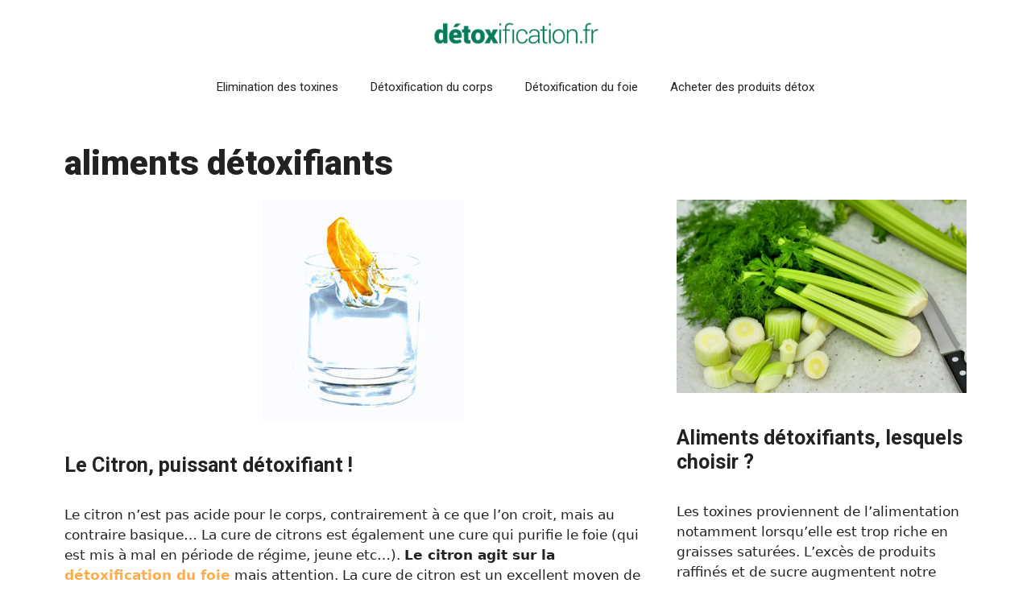

--- FILE ---
content_type: text/html; charset=UTF-8
request_url: http://www.detoxification.fr/info/aliments-detoxifiants/
body_size: 17930
content:
<!DOCTYPE html>
<html lang="fr-FR">
<head><meta charset="UTF-8"><script>if(navigator.userAgent.match(/MSIE|Internet Explorer/i)||navigator.userAgent.match(/Trident\/7\..*?rv:11/i)){var href=document.location.href;if(!href.match(/[?&]nowprocket/)){if(href.indexOf("?")==-1){if(href.indexOf("#")==-1){document.location.href=href+"?nowprocket=1"}else{document.location.href=href.replace("#","?nowprocket=1#")}}else{if(href.indexOf("#")==-1){document.location.href=href+"&nowprocket=1"}else{document.location.href=href.replace("#","&nowprocket=1#")}}}}</script><script>class RocketLazyLoadScripts{constructor(){this.v="1.2.4",this.triggerEvents=["keydown","mousedown","mousemove","touchmove","touchstart","touchend","wheel"],this.userEventHandler=this._triggerListener.bind(this),this.touchStartHandler=this._onTouchStart.bind(this),this.touchMoveHandler=this._onTouchMove.bind(this),this.touchEndHandler=this._onTouchEnd.bind(this),this.clickHandler=this._onClick.bind(this),this.interceptedClicks=[],window.addEventListener("pageshow",t=>{this.persisted=t.persisted}),window.addEventListener("DOMContentLoaded",()=>{this._preconnect3rdParties()}),this.delayedScripts={normal:[],async:[],defer:[]},this.trash=[],this.allJQueries=[]}_addUserInteractionListener(t){if(document.hidden){t._triggerListener();return}this.triggerEvents.forEach(e=>window.addEventListener(e,t.userEventHandler,{passive:!0})),window.addEventListener("touchstart",t.touchStartHandler,{passive:!0}),window.addEventListener("mousedown",t.touchStartHandler),document.addEventListener("visibilitychange",t.userEventHandler)}_removeUserInteractionListener(){this.triggerEvents.forEach(t=>window.removeEventListener(t,this.userEventHandler,{passive:!0})),document.removeEventListener("visibilitychange",this.userEventHandler)}_onTouchStart(t){"HTML"!==t.target.tagName&&(window.addEventListener("touchend",this.touchEndHandler),window.addEventListener("mouseup",this.touchEndHandler),window.addEventListener("touchmove",this.touchMoveHandler,{passive:!0}),window.addEventListener("mousemove",this.touchMoveHandler),t.target.addEventListener("click",this.clickHandler),this._renameDOMAttribute(t.target,"onclick","rocket-onclick"),this._pendingClickStarted())}_onTouchMove(t){window.removeEventListener("touchend",this.touchEndHandler),window.removeEventListener("mouseup",this.touchEndHandler),window.removeEventListener("touchmove",this.touchMoveHandler,{passive:!0}),window.removeEventListener("mousemove",this.touchMoveHandler),t.target.removeEventListener("click",this.clickHandler),this._renameDOMAttribute(t.target,"rocket-onclick","onclick"),this._pendingClickFinished()}_onTouchEnd(){window.removeEventListener("touchend",this.touchEndHandler),window.removeEventListener("mouseup",this.touchEndHandler),window.removeEventListener("touchmove",this.touchMoveHandler,{passive:!0}),window.removeEventListener("mousemove",this.touchMoveHandler)}_onClick(t){t.target.removeEventListener("click",this.clickHandler),this._renameDOMAttribute(t.target,"rocket-onclick","onclick"),this.interceptedClicks.push(t),t.preventDefault(),t.stopPropagation(),t.stopImmediatePropagation(),this._pendingClickFinished()}_replayClicks(){window.removeEventListener("touchstart",this.touchStartHandler,{passive:!0}),window.removeEventListener("mousedown",this.touchStartHandler),this.interceptedClicks.forEach(t=>{t.target.dispatchEvent(new MouseEvent("click",{view:t.view,bubbles:!0,cancelable:!0}))})}_waitForPendingClicks(){return new Promise(t=>{this._isClickPending?this._pendingClickFinished=t:t()})}_pendingClickStarted(){this._isClickPending=!0}_pendingClickFinished(){this._isClickPending=!1}_renameDOMAttribute(t,e,r){t.hasAttribute&&t.hasAttribute(e)&&(event.target.setAttribute(r,event.target.getAttribute(e)),event.target.removeAttribute(e))}_triggerListener(){this._removeUserInteractionListener(this),"loading"===document.readyState?document.addEventListener("DOMContentLoaded",this._loadEverythingNow.bind(this)):this._loadEverythingNow()}_preconnect3rdParties(){let t=[];document.querySelectorAll("script[type=rocketlazyloadscript][data-rocket-src]").forEach(e=>{let r=e.getAttribute("data-rocket-src");if(r&&0!==r.indexOf("data:")){0===r.indexOf("//")&&(r=location.protocol+r);try{let i=new URL(r).origin;i!==location.origin&&t.push({src:i,crossOrigin:e.crossOrigin||"module"===e.getAttribute("data-rocket-type")})}catch(n){}}}),t=[...new Map(t.map(t=>[JSON.stringify(t),t])).values()],this._batchInjectResourceHints(t,"preconnect")}async _loadEverythingNow(){this.lastBreath=Date.now(),this._delayEventListeners(),this._delayJQueryReady(this),this._handleDocumentWrite(),this._registerAllDelayedScripts(),this._preloadAllScripts(),await this._loadScriptsFromList(this.delayedScripts.normal),await this._loadScriptsFromList(this.delayedScripts.defer),await this._loadScriptsFromList(this.delayedScripts.async);try{await this._triggerDOMContentLoaded(),await this._pendingWebpackRequests(this),await this._triggerWindowLoad()}catch(t){console.error(t)}window.dispatchEvent(new Event("rocket-allScriptsLoaded")),this._waitForPendingClicks().then(()=>{this._replayClicks()}),this._emptyTrash()}_registerAllDelayedScripts(){document.querySelectorAll("script[type=rocketlazyloadscript]").forEach(t=>{t.hasAttribute("data-rocket-src")?t.hasAttribute("async")&&!1!==t.async?this.delayedScripts.async.push(t):t.hasAttribute("defer")&&!1!==t.defer||"module"===t.getAttribute("data-rocket-type")?this.delayedScripts.defer.push(t):this.delayedScripts.normal.push(t):this.delayedScripts.normal.push(t)})}async _transformScript(t){if(await this._littleBreath(),!0===t.noModule&&"noModule"in HTMLScriptElement.prototype){t.setAttribute("data-rocket-status","skipped");return}return new Promise(navigator.userAgent.indexOf("Firefox/")>0||""===navigator.vendor?e=>{let r=document.createElement("script");[...t.attributes].forEach(t=>{let e=t.nodeName;"type"!==e&&("data-rocket-type"===e&&(e="type"),"data-rocket-src"===e&&(e="src"),r.setAttribute(e,t.nodeValue))}),t.text&&(r.text=t.text),r.hasAttribute("src")?(r.addEventListener("load",e),r.addEventListener("error",e)):(r.text=t.text,e());try{t.parentNode.replaceChild(r,t)}catch(i){e()}}:e=>{function r(){t.setAttribute("data-rocket-status","failed"),e()}try{let i=t.getAttribute("data-rocket-type"),n=t.getAttribute("data-rocket-src");i?(t.type=i,t.removeAttribute("data-rocket-type")):t.removeAttribute("type"),t.addEventListener("load",function r(){t.setAttribute("data-rocket-status","executed"),e()}),t.addEventListener("error",r),n?(t.removeAttribute("data-rocket-src"),t.src=n):t.src="data:text/javascript;base64,"+window.btoa(unescape(encodeURIComponent(t.text)))}catch(s){r()}})}async _loadScriptsFromList(t){let e=t.shift();return e&&e.isConnected?(await this._transformScript(e),this._loadScriptsFromList(t)):Promise.resolve()}_preloadAllScripts(){this._batchInjectResourceHints([...this.delayedScripts.normal,...this.delayedScripts.defer,...this.delayedScripts.async],"preload")}_batchInjectResourceHints(t,e){var r=document.createDocumentFragment();t.forEach(t=>{let i=t.getAttribute&&t.getAttribute("data-rocket-src")||t.src;if(i){let n=document.createElement("link");n.href=i,n.rel=e,"preconnect"!==e&&(n.as="script"),t.getAttribute&&"module"===t.getAttribute("data-rocket-type")&&(n.crossOrigin=!0),t.crossOrigin&&(n.crossOrigin=t.crossOrigin),t.integrity&&(n.integrity=t.integrity),r.appendChild(n),this.trash.push(n)}}),document.head.appendChild(r)}_delayEventListeners(){let t={};function e(e,r){!function e(r){!t[r]&&(t[r]={originalFunctions:{add:r.addEventListener,remove:r.removeEventListener},eventsToRewrite:[]},r.addEventListener=function(){arguments[0]=i(arguments[0]),t[r].originalFunctions.add.apply(r,arguments)},r.removeEventListener=function(){arguments[0]=i(arguments[0]),t[r].originalFunctions.remove.apply(r,arguments)});function i(e){return t[r].eventsToRewrite.indexOf(e)>=0?"rocket-"+e:e}}(e),t[e].eventsToRewrite.push(r)}function r(t,e){let r=t[e];Object.defineProperty(t,e,{get:()=>r||function(){},set(i){t["rocket"+e]=r=i}})}e(document,"DOMContentLoaded"),e(window,"DOMContentLoaded"),e(window,"load"),e(window,"pageshow"),e(document,"readystatechange"),r(document,"onreadystatechange"),r(window,"onload"),r(window,"onpageshow")}_delayJQueryReady(t){let e;function r(t){return t.split(" ").map(t=>"load"===t||0===t.indexOf("load.")?"rocket-jquery-load":t).join(" ")}function i(i){if(i&&i.fn&&!t.allJQueries.includes(i)){i.fn.ready=i.fn.init.prototype.ready=function(e){return t.domReadyFired?e.bind(document)(i):document.addEventListener("rocket-DOMContentLoaded",()=>e.bind(document)(i)),i([])};let n=i.fn.on;i.fn.on=i.fn.init.prototype.on=function(){return this[0]===window&&("string"==typeof arguments[0]||arguments[0]instanceof String?arguments[0]=r(arguments[0]):"object"==typeof arguments[0]&&Object.keys(arguments[0]).forEach(t=>{let e=arguments[0][t];delete arguments[0][t],arguments[0][r(t)]=e})),n.apply(this,arguments),this},t.allJQueries.push(i)}e=i}i(window.jQuery),Object.defineProperty(window,"jQuery",{get:()=>e,set(t){i(t)}})}async _pendingWebpackRequests(t){let e=document.querySelector("script[data-webpack]");async function r(){return new Promise(t=>{e.addEventListener("load",t),e.addEventListener("error",t)})}e&&(await r(),await t._requestAnimFrame(),await t._pendingWebpackRequests(t))}async _triggerDOMContentLoaded(){this.domReadyFired=!0,await this._littleBreath(),document.dispatchEvent(new Event("rocket-DOMContentLoaded")),await this._littleBreath(),window.dispatchEvent(new Event("rocket-DOMContentLoaded")),await this._littleBreath(),document.dispatchEvent(new Event("rocket-readystatechange")),await this._littleBreath(),document.rocketonreadystatechange&&document.rocketonreadystatechange()}async _triggerWindowLoad(){await this._littleBreath(),window.dispatchEvent(new Event("rocket-load")),await this._littleBreath(),window.rocketonload&&window.rocketonload(),await this._littleBreath(),this.allJQueries.forEach(t=>t(window).trigger("rocket-jquery-load")),await this._littleBreath();let t=new Event("rocket-pageshow");t.persisted=this.persisted,window.dispatchEvent(t),await this._littleBreath(),window.rocketonpageshow&&window.rocketonpageshow({persisted:this.persisted})}_handleDocumentWrite(){let t=new Map;document.write=document.writeln=function(e){let r=document.currentScript;r||console.error("WPRocket unable to document.write this: "+e);let i=document.createRange(),n=r.parentElement,s=t.get(r);void 0===s&&(s=r.nextSibling,t.set(r,s));let a=document.createDocumentFragment();i.setStart(a,0),a.appendChild(i.createContextualFragment(e)),n.insertBefore(a,s)}}async _littleBreath(){Date.now()-this.lastBreath>45&&(await this._requestAnimFrame(),this.lastBreath=Date.now())}async _requestAnimFrame(){return document.hidden?new Promise(t=>setTimeout(t)):new Promise(t=>requestAnimationFrame(t))}_emptyTrash(){this.trash.forEach(t=>t.remove())}static run(){let t=new RocketLazyLoadScripts;t._addUserInteractionListener(t)}}RocketLazyLoadScripts.run();</script>
<script type="rocketlazyloadscript" async data-rocket-src="https://pagead2.googlesyndication.com/pagead/js/adsbygoogle.js?client=ca-pub-1762005757306988"
     crossorigin="anonymous"></script>
	
	<meta name='robots' content='index, follow, max-image-preview:large, max-snippet:-1, max-video-preview:-1' />
<meta name="viewport" content="width=device-width, initial-scale=1">
	<!-- This site is optimized with the Yoast SEO plugin v21.6 - https://yoast.com/wordpress/plugins/seo/ -->
	<title>aliments détoxifiants Archives - Détoxification</title><link rel="preload" as="style" href="https://fonts.googleapis.com/css?family=Roboto%3A100%2C100italic%2C300%2C300italic%2Cregular%2Citalic%2C500%2C500italic%2C700%2C700italic%2C900%2C900italic&#038;display=swap" /><link rel="stylesheet" href="https://fonts.googleapis.com/css?family=Roboto%3A100%2C100italic%2C300%2C300italic%2Cregular%2Citalic%2C500%2C500italic%2C700%2C700italic%2C900%2C900italic&#038;display=swap" media="print" onload="this.media='all'" /><noscript><link rel="stylesheet" href="https://fonts.googleapis.com/css?family=Roboto%3A100%2C100italic%2C300%2C300italic%2Cregular%2Citalic%2C500%2C500italic%2C700%2C700italic%2C900%2C900italic&#038;display=swap" /></noscript>
	<link rel="canonical" href="https://www.detoxification.fr/info/aliments-detoxifiants/" />
	<meta property="og:locale" content="fr_FR" />
	<meta property="og:type" content="article" />
	<meta property="og:title" content="aliments détoxifiants Archives - Détoxification" />
	<meta property="og:url" content="https://www.detoxification.fr/info/aliments-detoxifiants/" />
	<meta property="og:site_name" content="Détoxification" />
	<script type="application/ld+json" class="yoast-schema-graph">{"@context":"https://schema.org","@graph":[{"@type":"CollectionPage","@id":"https://www.detoxification.fr/info/aliments-detoxifiants/","url":"https://www.detoxification.fr/info/aliments-detoxifiants/","name":"aliments détoxifiants Archives - Détoxification","isPartOf":{"@id":"https://www.detoxification.fr/#website"},"primaryImageOfPage":{"@id":"https://www.detoxification.fr/info/aliments-detoxifiants/#primaryimage"},"image":{"@id":"https://www.detoxification.fr/info/aliments-detoxifiants/#primaryimage"},"thumbnailUrl":"https://www.detoxification.fr/detoxification/2009/04/citron-detox.jpg","breadcrumb":{"@id":"https://www.detoxification.fr/info/aliments-detoxifiants/#breadcrumb"},"inLanguage":"fr-FR"},{"@type":"ImageObject","inLanguage":"fr-FR","@id":"https://www.detoxification.fr/info/aliments-detoxifiants/#primaryimage","url":"https://www.detoxification.fr/detoxification/2009/04/citron-detox.jpg","contentUrl":"https://www.detoxification.fr/detoxification/2009/04/citron-detox.jpg","width":250,"height":274},{"@type":"BreadcrumbList","@id":"https://www.detoxification.fr/info/aliments-detoxifiants/#breadcrumb","itemListElement":[{"@type":"ListItem","position":1,"name":"Détoxification","item":"https://www.detoxification.fr/"},{"@type":"ListItem","position":2,"name":"aliments détoxifiants"}]},{"@type":"WebSite","@id":"https://www.detoxification.fr/#website","url":"https://www.detoxification.fr/","name":"Détoxification","description":"Site français d&#039;information référence sur la détox","publisher":{"@id":"https://www.detoxification.fr/#organization"},"potentialAction":[{"@type":"SearchAction","target":{"@type":"EntryPoint","urlTemplate":"https://www.detoxification.fr/?s={search_term_string}"},"query-input":"required name=search_term_string"}],"inLanguage":"fr-FR"},{"@type":"Organization","@id":"https://www.detoxification.fr/#organization","name":"Detoxification","alternateName":"Detox","url":"https://www.detoxification.fr/","logo":{"@type":"ImageObject","inLanguage":"fr-FR","@id":"https://www.detoxification.fr/#/schema/logo/image/","url":"https://www.detoxification.fr/detoxification/2023/10/logo-detox.png","contentUrl":"https://www.detoxification.fr/detoxification/2023/10/logo-detox.png","width":1006,"height":176,"caption":"Detoxification"},"image":{"@id":"https://www.detoxification.fr/#/schema/logo/image/"}}]}</script>
	<!-- / Yoast SEO plugin. -->


<link href='https://fonts.gstatic.com' crossorigin rel='preconnect' />
<link href='https://fonts.googleapis.com' crossorigin rel='preconnect' />
<link rel="alternate" type="application/rss+xml" title="Détoxification &raquo; Flux" href="https://www.detoxification.fr/feed/" />
<link rel="alternate" type="application/rss+xml" title="Détoxification &raquo; Flux des commentaires" href="https://www.detoxification.fr/comments/feed/" />
<link rel="alternate" type="application/rss+xml" title="Détoxification &raquo; Flux de l’étiquette aliments détoxifiants" href="https://www.detoxification.fr/info/aliments-detoxifiants/feed/" />
<style id='wp-emoji-styles-inline-css'>

	img.wp-smiley, img.emoji {
		display: inline !important;
		border: none !important;
		box-shadow: none !important;
		height: 1em !important;
		width: 1em !important;
		margin: 0 0.07em !important;
		vertical-align: -0.1em !important;
		background: none !important;
		padding: 0 !important;
	}
</style>
<link rel='stylesheet' id='wp-block-library-css' href='http://www.detoxification.fr/wp-includes/css/dist/block-library/style.min.css?ver=6.4.7' media='all' />
<style id='classic-theme-styles-inline-css'>
/*! This file is auto-generated */
.wp-block-button__link{color:#fff;background-color:#32373c;border-radius:9999px;box-shadow:none;text-decoration:none;padding:calc(.667em + 2px) calc(1.333em + 2px);font-size:1.125em}.wp-block-file__button{background:#32373c;color:#fff;text-decoration:none}
</style>
<style id='global-styles-inline-css'>
body{--wp--preset--color--black: #000000;--wp--preset--color--cyan-bluish-gray: #abb8c3;--wp--preset--color--white: #ffffff;--wp--preset--color--pale-pink: #f78da7;--wp--preset--color--vivid-red: #cf2e2e;--wp--preset--color--luminous-vivid-orange: #ff6900;--wp--preset--color--luminous-vivid-amber: #fcb900;--wp--preset--color--light-green-cyan: #7bdcb5;--wp--preset--color--vivid-green-cyan: #00d084;--wp--preset--color--pale-cyan-blue: #8ed1fc;--wp--preset--color--vivid-cyan-blue: #0693e3;--wp--preset--color--vivid-purple: #9b51e0;--wp--preset--color--contrast: var(--contrast);--wp--preset--color--contrast-2: var(--contrast-2);--wp--preset--color--contrast-3: var(--contrast-3);--wp--preset--color--base: var(--base);--wp--preset--color--base-2: var(--base-2);--wp--preset--color--base-3: var(--base-3);--wp--preset--color--accent: var(--accent);--wp--preset--gradient--vivid-cyan-blue-to-vivid-purple: linear-gradient(135deg,rgba(6,147,227,1) 0%,rgb(155,81,224) 100%);--wp--preset--gradient--light-green-cyan-to-vivid-green-cyan: linear-gradient(135deg,rgb(122,220,180) 0%,rgb(0,208,130) 100%);--wp--preset--gradient--luminous-vivid-amber-to-luminous-vivid-orange: linear-gradient(135deg,rgba(252,185,0,1) 0%,rgba(255,105,0,1) 100%);--wp--preset--gradient--luminous-vivid-orange-to-vivid-red: linear-gradient(135deg,rgba(255,105,0,1) 0%,rgb(207,46,46) 100%);--wp--preset--gradient--very-light-gray-to-cyan-bluish-gray: linear-gradient(135deg,rgb(238,238,238) 0%,rgb(169,184,195) 100%);--wp--preset--gradient--cool-to-warm-spectrum: linear-gradient(135deg,rgb(74,234,220) 0%,rgb(151,120,209) 20%,rgb(207,42,186) 40%,rgb(238,44,130) 60%,rgb(251,105,98) 80%,rgb(254,248,76) 100%);--wp--preset--gradient--blush-light-purple: linear-gradient(135deg,rgb(255,206,236) 0%,rgb(152,150,240) 100%);--wp--preset--gradient--blush-bordeaux: linear-gradient(135deg,rgb(254,205,165) 0%,rgb(254,45,45) 50%,rgb(107,0,62) 100%);--wp--preset--gradient--luminous-dusk: linear-gradient(135deg,rgb(255,203,112) 0%,rgb(199,81,192) 50%,rgb(65,88,208) 100%);--wp--preset--gradient--pale-ocean: linear-gradient(135deg,rgb(255,245,203) 0%,rgb(182,227,212) 50%,rgb(51,167,181) 100%);--wp--preset--gradient--electric-grass: linear-gradient(135deg,rgb(202,248,128) 0%,rgb(113,206,126) 100%);--wp--preset--gradient--midnight: linear-gradient(135deg,rgb(2,3,129) 0%,rgb(40,116,252) 100%);--wp--preset--font-size--small: 13px;--wp--preset--font-size--medium: 20px;--wp--preset--font-size--large: 36px;--wp--preset--font-size--x-large: 42px;--wp--preset--spacing--20: 0.44rem;--wp--preset--spacing--30: 0.67rem;--wp--preset--spacing--40: 1rem;--wp--preset--spacing--50: 1.5rem;--wp--preset--spacing--60: 2.25rem;--wp--preset--spacing--70: 3.38rem;--wp--preset--spacing--80: 5.06rem;--wp--preset--shadow--natural: 6px 6px 9px rgba(0, 0, 0, 0.2);--wp--preset--shadow--deep: 12px 12px 50px rgba(0, 0, 0, 0.4);--wp--preset--shadow--sharp: 6px 6px 0px rgba(0, 0, 0, 0.2);--wp--preset--shadow--outlined: 6px 6px 0px -3px rgba(255, 255, 255, 1), 6px 6px rgba(0, 0, 0, 1);--wp--preset--shadow--crisp: 6px 6px 0px rgba(0, 0, 0, 1);}:where(.is-layout-flex){gap: 0.5em;}:where(.is-layout-grid){gap: 0.5em;}body .is-layout-flow > .alignleft{float: left;margin-inline-start: 0;margin-inline-end: 2em;}body .is-layout-flow > .alignright{float: right;margin-inline-start: 2em;margin-inline-end: 0;}body .is-layout-flow > .aligncenter{margin-left: auto !important;margin-right: auto !important;}body .is-layout-constrained > .alignleft{float: left;margin-inline-start: 0;margin-inline-end: 2em;}body .is-layout-constrained > .alignright{float: right;margin-inline-start: 2em;margin-inline-end: 0;}body .is-layout-constrained > .aligncenter{margin-left: auto !important;margin-right: auto !important;}body .is-layout-constrained > :where(:not(.alignleft):not(.alignright):not(.alignfull)){max-width: var(--wp--style--global--content-size);margin-left: auto !important;margin-right: auto !important;}body .is-layout-constrained > .alignwide{max-width: var(--wp--style--global--wide-size);}body .is-layout-flex{display: flex;}body .is-layout-flex{flex-wrap: wrap;align-items: center;}body .is-layout-flex > *{margin: 0;}body .is-layout-grid{display: grid;}body .is-layout-grid > *{margin: 0;}:where(.wp-block-columns.is-layout-flex){gap: 2em;}:where(.wp-block-columns.is-layout-grid){gap: 2em;}:where(.wp-block-post-template.is-layout-flex){gap: 1.25em;}:where(.wp-block-post-template.is-layout-grid){gap: 1.25em;}.has-black-color{color: var(--wp--preset--color--black) !important;}.has-cyan-bluish-gray-color{color: var(--wp--preset--color--cyan-bluish-gray) !important;}.has-white-color{color: var(--wp--preset--color--white) !important;}.has-pale-pink-color{color: var(--wp--preset--color--pale-pink) !important;}.has-vivid-red-color{color: var(--wp--preset--color--vivid-red) !important;}.has-luminous-vivid-orange-color{color: var(--wp--preset--color--luminous-vivid-orange) !important;}.has-luminous-vivid-amber-color{color: var(--wp--preset--color--luminous-vivid-amber) !important;}.has-light-green-cyan-color{color: var(--wp--preset--color--light-green-cyan) !important;}.has-vivid-green-cyan-color{color: var(--wp--preset--color--vivid-green-cyan) !important;}.has-pale-cyan-blue-color{color: var(--wp--preset--color--pale-cyan-blue) !important;}.has-vivid-cyan-blue-color{color: var(--wp--preset--color--vivid-cyan-blue) !important;}.has-vivid-purple-color{color: var(--wp--preset--color--vivid-purple) !important;}.has-black-background-color{background-color: var(--wp--preset--color--black) !important;}.has-cyan-bluish-gray-background-color{background-color: var(--wp--preset--color--cyan-bluish-gray) !important;}.has-white-background-color{background-color: var(--wp--preset--color--white) !important;}.has-pale-pink-background-color{background-color: var(--wp--preset--color--pale-pink) !important;}.has-vivid-red-background-color{background-color: var(--wp--preset--color--vivid-red) !important;}.has-luminous-vivid-orange-background-color{background-color: var(--wp--preset--color--luminous-vivid-orange) !important;}.has-luminous-vivid-amber-background-color{background-color: var(--wp--preset--color--luminous-vivid-amber) !important;}.has-light-green-cyan-background-color{background-color: var(--wp--preset--color--light-green-cyan) !important;}.has-vivid-green-cyan-background-color{background-color: var(--wp--preset--color--vivid-green-cyan) !important;}.has-pale-cyan-blue-background-color{background-color: var(--wp--preset--color--pale-cyan-blue) !important;}.has-vivid-cyan-blue-background-color{background-color: var(--wp--preset--color--vivid-cyan-blue) !important;}.has-vivid-purple-background-color{background-color: var(--wp--preset--color--vivid-purple) !important;}.has-black-border-color{border-color: var(--wp--preset--color--black) !important;}.has-cyan-bluish-gray-border-color{border-color: var(--wp--preset--color--cyan-bluish-gray) !important;}.has-white-border-color{border-color: var(--wp--preset--color--white) !important;}.has-pale-pink-border-color{border-color: var(--wp--preset--color--pale-pink) !important;}.has-vivid-red-border-color{border-color: var(--wp--preset--color--vivid-red) !important;}.has-luminous-vivid-orange-border-color{border-color: var(--wp--preset--color--luminous-vivid-orange) !important;}.has-luminous-vivid-amber-border-color{border-color: var(--wp--preset--color--luminous-vivid-amber) !important;}.has-light-green-cyan-border-color{border-color: var(--wp--preset--color--light-green-cyan) !important;}.has-vivid-green-cyan-border-color{border-color: var(--wp--preset--color--vivid-green-cyan) !important;}.has-pale-cyan-blue-border-color{border-color: var(--wp--preset--color--pale-cyan-blue) !important;}.has-vivid-cyan-blue-border-color{border-color: var(--wp--preset--color--vivid-cyan-blue) !important;}.has-vivid-purple-border-color{border-color: var(--wp--preset--color--vivid-purple) !important;}.has-vivid-cyan-blue-to-vivid-purple-gradient-background{background: var(--wp--preset--gradient--vivid-cyan-blue-to-vivid-purple) !important;}.has-light-green-cyan-to-vivid-green-cyan-gradient-background{background: var(--wp--preset--gradient--light-green-cyan-to-vivid-green-cyan) !important;}.has-luminous-vivid-amber-to-luminous-vivid-orange-gradient-background{background: var(--wp--preset--gradient--luminous-vivid-amber-to-luminous-vivid-orange) !important;}.has-luminous-vivid-orange-to-vivid-red-gradient-background{background: var(--wp--preset--gradient--luminous-vivid-orange-to-vivid-red) !important;}.has-very-light-gray-to-cyan-bluish-gray-gradient-background{background: var(--wp--preset--gradient--very-light-gray-to-cyan-bluish-gray) !important;}.has-cool-to-warm-spectrum-gradient-background{background: var(--wp--preset--gradient--cool-to-warm-spectrum) !important;}.has-blush-light-purple-gradient-background{background: var(--wp--preset--gradient--blush-light-purple) !important;}.has-blush-bordeaux-gradient-background{background: var(--wp--preset--gradient--blush-bordeaux) !important;}.has-luminous-dusk-gradient-background{background: var(--wp--preset--gradient--luminous-dusk) !important;}.has-pale-ocean-gradient-background{background: var(--wp--preset--gradient--pale-ocean) !important;}.has-electric-grass-gradient-background{background: var(--wp--preset--gradient--electric-grass) !important;}.has-midnight-gradient-background{background: var(--wp--preset--gradient--midnight) !important;}.has-small-font-size{font-size: var(--wp--preset--font-size--small) !important;}.has-medium-font-size{font-size: var(--wp--preset--font-size--medium) !important;}.has-large-font-size{font-size: var(--wp--preset--font-size--large) !important;}.has-x-large-font-size{font-size: var(--wp--preset--font-size--x-large) !important;}
.wp-block-navigation a:where(:not(.wp-element-button)){color: inherit;}
:where(.wp-block-post-template.is-layout-flex){gap: 1.25em;}:where(.wp-block-post-template.is-layout-grid){gap: 1.25em;}
:where(.wp-block-columns.is-layout-flex){gap: 2em;}:where(.wp-block-columns.is-layout-grid){gap: 2em;}
.wp-block-pullquote{font-size: 1.5em;line-height: 1.6;}
</style>
<link rel='stylesheet' id='toc-screen-css' href='http://www.detoxification.fr/wp-content/plugins/table-of-contents-plus/screen.min.css?ver=2309' media='all' />
<link rel='stylesheet' id='generate-widget-areas-css' href='http://www.detoxification.fr/wp-content/themes/generatepress/assets/css/components/widget-areas.min.css?ver=3.3.1' media='all' />
<link rel='stylesheet' id='generate-style-css' href='http://www.detoxification.fr/wp-content/themes/generatepress/assets/css/main.min.css?ver=3.3.1' media='all' />
<style id='generate-style-inline-css'>
.generate-columns {margin-bottom: 20px;padding-left: 20px;}.generate-columns-container {margin-left: -20px;}.page-header {margin-bottom: 20px;margin-left: 20px}.generate-columns-container > .paging-navigation {margin-left: 20px;}
body{background-color:var(--base-3);color:var(--contrast);}a{color:#105744;}a{text-decoration:underline;}.entry-title a, .site-branding a, a.button, .wp-block-button__link, .main-navigation a{text-decoration:none;}a:hover, a:focus, a:active{color:var(--contrast);}.wp-block-group__inner-container{max-width:1200px;margin-left:auto;margin-right:auto;}.site-header .header-image{width:220px;}.generate-back-to-top{font-size:20px;border-radius:3px;position:fixed;bottom:30px;right:30px;line-height:40px;width:40px;text-align:center;z-index:10;transition:opacity 300ms ease-in-out;opacity:0.1;transform:translateY(1000px);}.generate-back-to-top__show{opacity:1;transform:translateY(0);}:root{--contrast:#222222;--contrast-2:#575760;--contrast-3:#b2b2be;--base:#f0f0f0;--base-2:#f7f8f9;--base-3:#ffffff;--accent:#1e73be;}:root .has-contrast-color{color:var(--contrast);}:root .has-contrast-background-color{background-color:var(--contrast);}:root .has-contrast-2-color{color:var(--contrast-2);}:root .has-contrast-2-background-color{background-color:var(--contrast-2);}:root .has-contrast-3-color{color:var(--contrast-3);}:root .has-contrast-3-background-color{background-color:var(--contrast-3);}:root .has-base-color{color:var(--base);}:root .has-base-background-color{background-color:var(--base);}:root .has-base-2-color{color:var(--base-2);}:root .has-base-2-background-color{background-color:var(--base-2);}:root .has-base-3-color{color:var(--base-3);}:root .has-base-3-background-color{background-color:var(--base-3);}:root .has-accent-color{color:var(--accent);}:root .has-accent-background-color{background-color:var(--accent);}h1, h2, h3, h4, h5, h6{font-family:Roboto, sans-serif;}h1.entry-title{font-family:Roboto, sans-serif;font-weight:900;font-size:30px;letter-spacing:0px;}h2{font-family:Roboto, sans-serif;font-weight:700;font-size:25px;}h3{font-family:Roboto, sans-serif;font-weight:700;font-size:22px;}h4{font-family:Roboto, sans-serif;font-size:20px;}h1{font-family:Roboto, sans-serif;font-weight:900;}.main-navigation a, .main-navigation .menu-toggle, .main-navigation .menu-bar-items{font-family:Roboto, sans-serif;}.top-bar{background-color:#636363;color:#ffffff;}.top-bar a{color:#ffffff;}.top-bar a:hover{color:#303030;}.site-header{background-color:var(--base-3);}.main-title a,.main-title a:hover{color:var(--contrast);}.site-description{color:var(--contrast-2);}.mobile-menu-control-wrapper .menu-toggle,.mobile-menu-control-wrapper .menu-toggle:hover,.mobile-menu-control-wrapper .menu-toggle:focus,.has-inline-mobile-toggle #site-navigation.toggled{background-color:rgba(0, 0, 0, 0.02);}.main-navigation,.main-navigation ul ul{background-color:var(--base-3);}.main-navigation .main-nav ul li a, .main-navigation .menu-toggle, .main-navigation .menu-bar-items{color:var(--contrast);}.main-navigation .main-nav ul li:not([class*="current-menu-"]):hover > a, .main-navigation .main-nav ul li:not([class*="current-menu-"]):focus > a, .main-navigation .main-nav ul li.sfHover:not([class*="current-menu-"]) > a, .main-navigation .menu-bar-item:hover > a, .main-navigation .menu-bar-item.sfHover > a{color:var(--accent);}button.menu-toggle:hover,button.menu-toggle:focus{color:var(--contrast);}.main-navigation .main-nav ul li[class*="current-menu-"] > a{color:var(--accent);}.navigation-search input[type="search"],.navigation-search input[type="search"]:active, .navigation-search input[type="search"]:focus, .main-navigation .main-nav ul li.search-item.active > a, .main-navigation .menu-bar-items .search-item.active > a{color:var(--accent);}.main-navigation ul ul{background-color:var(--base);}.separate-containers .inside-article, .separate-containers .comments-area, .separate-containers .page-header, .one-container .container, .separate-containers .paging-navigation, .inside-page-header{background-color:var(--base-3);}.inside-article a,.paging-navigation a,.comments-area a,.page-header a{color:#1ea883;}.entry-title a{color:var(--contrast);}.entry-title a:hover{color:var(--contrast-2);}.entry-meta{color:var(--contrast-2);}h2{color:#097b5d;}h3{color:#1ea883;}.sidebar .widget{background-color:var(--base-2);}.sidebar .widget .widget-title{color:#1ea883;}.footer-widgets{color:var(--contrast);background-color:var(--base);}.footer-widgets a{color:#1ea883;}.site-info{background-color:var(--base);}input[type="text"],input[type="email"],input[type="url"],input[type="password"],input[type="search"],input[type="tel"],input[type="number"],textarea,select{color:var(--contrast);background-color:var(--base-2);border-color:var(--base);}input[type="text"]:focus,input[type="email"]:focus,input[type="url"]:focus,input[type="password"]:focus,input[type="search"]:focus,input[type="tel"]:focus,input[type="number"]:focus,textarea:focus,select:focus{color:var(--contrast);background-color:var(--base-2);border-color:var(--contrast-3);}button,html input[type="button"],input[type="reset"],input[type="submit"],a.button,a.wp-block-button__link:not(.has-background){color:#ffffff;background-color:#55555e;}button:hover,html input[type="button"]:hover,input[type="reset"]:hover,input[type="submit"]:hover,a.button:hover,button:focus,html input[type="button"]:focus,input[type="reset"]:focus,input[type="submit"]:focus,a.button:focus,a.wp-block-button__link:not(.has-background):active,a.wp-block-button__link:not(.has-background):focus,a.wp-block-button__link:not(.has-background):hover{color:#ffffff;background-color:#3f4047;}a.generate-back-to-top{background-color:rgba( 0,0,0,0.4 );color:#ffffff;}a.generate-back-to-top:hover,a.generate-back-to-top:focus{background-color:rgba( 0,0,0,0.6 );color:#ffffff;}:root{--gp-search-modal-bg-color:var(--base-3);--gp-search-modal-text-color:var(--contrast);--gp-search-modal-overlay-bg-color:rgba(0,0,0,0.2);}@media (max-width:768px){.main-navigation .menu-bar-item:hover > a, .main-navigation .menu-bar-item.sfHover > a{background:none;color:var(--contrast);}}.nav-below-header .main-navigation .inside-navigation.grid-container, .nav-above-header .main-navigation .inside-navigation.grid-container{padding:0px 20px 0px 20px;}.site-main .wp-block-group__inner-container{padding:40px;}.separate-containers .paging-navigation{padding-top:20px;padding-bottom:20px;}.entry-content .alignwide, body:not(.no-sidebar) .entry-content .alignfull{margin-left:-40px;width:calc(100% + 80px);max-width:calc(100% + 80px);}.rtl .menu-item-has-children .dropdown-menu-toggle{padding-left:20px;}.rtl .main-navigation .main-nav ul li.menu-item-has-children > a{padding-right:20px;}@media (max-width:768px){.separate-containers .inside-article, .separate-containers .comments-area, .separate-containers .page-header, .separate-containers .paging-navigation, .one-container .site-content, .inside-page-header{padding:30px;}.site-main .wp-block-group__inner-container{padding:30px;}.inside-top-bar{padding-right:30px;padding-left:30px;}.inside-header{padding-right:30px;padding-left:30px;}.widget-area .widget{padding-top:30px;padding-right:30px;padding-bottom:30px;padding-left:30px;}.footer-widgets-container{padding-top:30px;padding-right:30px;padding-bottom:30px;padding-left:30px;}.inside-site-info{padding-right:30px;padding-left:30px;}.entry-content .alignwide, body:not(.no-sidebar) .entry-content .alignfull{margin-left:-30px;width:calc(100% + 60px);max-width:calc(100% + 60px);}.one-container .site-main .paging-navigation{margin-bottom:20px;}}/* End cached CSS */.is-right-sidebar{width:30%;}.is-left-sidebar{width:30%;}.site-content .content-area{width:100%;}@media (max-width:768px){.main-navigation .menu-toggle,.sidebar-nav-mobile:not(#sticky-placeholder){display:block;}.main-navigation ul,.gen-sidebar-nav,.main-navigation:not(.slideout-navigation):not(.toggled) .main-nav > ul,.has-inline-mobile-toggle #site-navigation .inside-navigation > *:not(.navigation-search):not(.main-nav){display:none;}.nav-align-right .inside-navigation,.nav-align-center .inside-navigation{justify-content:space-between;}}
.dynamic-author-image-rounded{border-radius:100%;}.dynamic-featured-image, .dynamic-author-image{vertical-align:middle;}.one-container.blog .dynamic-content-template:not(:last-child), .one-container.archive .dynamic-content-template:not(:last-child){padding-bottom:0px;}.dynamic-entry-excerpt > p:last-child{margin-bottom:0px;}
</style>

<link rel='stylesheet' id='generate-blog-css' href='http://www.detoxification.fr/wp-content/plugins/gp-premium/blog/functions/css/style.min.css?ver=2.3.2' media='all' />
<style id='rocket-lazyload-inline-css'>
.rll-youtube-player{position:relative;padding-bottom:56.23%;height:0;overflow:hidden;max-width:100%;}.rll-youtube-player:focus-within{outline: 2px solid currentColor;outline-offset: 5px;}.rll-youtube-player iframe{position:absolute;top:0;left:0;width:100%;height:100%;z-index:100;background:0 0}.rll-youtube-player img{bottom:0;display:block;left:0;margin:auto;max-width:100%;width:100%;position:absolute;right:0;top:0;border:none;height:auto;-webkit-transition:.4s all;-moz-transition:.4s all;transition:.4s all}.rll-youtube-player img:hover{-webkit-filter:brightness(75%)}.rll-youtube-player .play{height:100%;width:100%;left:0;top:0;position:absolute;background:url(http://www.detoxification.fr/wp-content/plugins/wp-rocket/assets/img/youtube.png) no-repeat center;background-color: transparent !important;cursor:pointer;border:none;}.wp-embed-responsive .wp-has-aspect-ratio .rll-youtube-player{position:absolute;padding-bottom:0;width:100%;height:100%;top:0;bottom:0;left:0;right:0}
</style>
<link data-minify="1" rel='stylesheet' id='myStyleSheets-css' href='https://www.detoxification.fr/wp-content/cache/min/1/wp-content/plugins/wp-latest-posts/css/wplp_front.css?ver=1700602408' media='all' />
<link data-minify="1" rel='stylesheet' id='wplpStyleDefault-css' href='https://www.detoxification.fr/wp-content/cache/min/1/wp-content/plugins/wp-latest-posts/themes/default/style.css?ver=1700602543' media='all' />
<style id='wplpStyleDefault-inline-css'>
#wplp_widget_1190.wplp_container.default:hover .flex-next,#wplp_widget_1190.wplp_container .flex-direction-nav .flex-prev{color : #cccccc !important}#wplp_widget_1190 .swiper-button-next,#wplp_widget_1190 .swiper-button-prev{color : #cccccc!important; background-image: none!important}#wplp_widget_1190.wplp_container.default:hover .flex-next:hover,#wplp_widget_1190.wplp_container.default:hover .flex-prev:hover{color :#8c8c8c !important}#wplp_widget_1190 .swiper-button-next:hover,#wplp_widget_1190 .swiper-button-prev:hover{color :#8c8c8c!important}#wplp_widget_1190 .swiper-pagination-bullet-active{background: #8c8c8c!important}#wplp_widget_1190.wplp_container .read-more{float:right;background-color : transparent}#wplp_widget_1190.wplp_container .read-more{border :1px solid transparent;border-radius: 0px;}#wplp_widget_1190.wplp_container .read-more{color : #0c0c0c}#wplp_widget_1190.wplp_container .read-more{padding: 3px 7px}#wplp_widget_1190.wplp_container.default .author,#wplp_widget_1190.wplp_container.default .text,#wplp_widget_1190.wplp_container.default .date,#wplp_widget_1190.wplp_container.default .category,#wplp_widget_1190.wplp_container.default .title {text-align:left!important}#wplp_widget_1190 .wplp_listposts .swiper-slide .insideframe:hover .img_cropper:before,#wplp_widget_1190 .wplp_listposts .swiper-slide .insideframe:hover .img_cropper:after {opacity:0}#wplp_widget_1190 .wplp_listposts .swiper-slide .img_cropper:after {background:ffffff;-webkit-box-shadow: inset 0 0 10px 2px ffffff;box-shadow: inset 0 0 10px 2px ffffff;}#wplp_widget_1190 .wplp_listposts .swiper-slide .img_cropper:before{content:'\f333';}#wplp_widget_1190 .wplp_listposts .swiper-slide .img_cropper:before{color:#ffffff}#wplp_widget_1190 .wplp_listposts .swiper-slide .img_cropper:before{background:#444444}@media screen and (max-width: 767px) {#wplp_widget_1190 .wplp_listposts.swiper-slide-mb {display: grid;
                    grid-template-columns: repeat(1, 1fr);
                    grid-template-rows: repeat(10, 1fr);
                    gap: 0px;
                    grid-auto-flow: column;}}
#wplp_widget_1191.wplp_container.default:hover .flex-next,#wplp_widget_1191.wplp_container .flex-direction-nav .flex-prev{color : #cccccc !important}#wplp_widget_1191 .swiper-button-next,#wplp_widget_1191 .swiper-button-prev{color : #cccccc!important; background-image: none!important}#wplp_widget_1191.wplp_container.default:hover .flex-next:hover,#wplp_widget_1191.wplp_container.default:hover .flex-prev:hover{color :#8c8c8c !important}#wplp_widget_1191 .swiper-button-next:hover,#wplp_widget_1191 .swiper-button-prev:hover{color :#8c8c8c!important}#wplp_widget_1191 .swiper-pagination-bullet-active{background: #8c8c8c!important}#wplp_widget_1191.wplp_container .read-more{float:right;background-color : transparent}#wplp_widget_1191.wplp_container .read-more{border :1px solid transparent;border-radius: 0px;}#wplp_widget_1191.wplp_container .read-more{color : #0c0c0c}#wplp_widget_1191.wplp_container .read-more{padding: 3px 7px}#wplp_widget_1191.wplp_container.default .author,#wplp_widget_1191.wplp_container.default .text,#wplp_widget_1191.wplp_container.default .date,#wplp_widget_1191.wplp_container.default .category,#wplp_widget_1191.wplp_container.default .title {text-align:left!important}#wplp_widget_1191 .wplp_listposts .swiper-slide .insideframe:hover .img_cropper:before,#wplp_widget_1191 .wplp_listposts .swiper-slide .insideframe:hover .img_cropper:after {opacity:0}#wplp_widget_1191 .wplp_listposts .swiper-slide .img_cropper:after {background:ffffff;-webkit-box-shadow: inset 0 0 10px 2px ffffff;box-shadow: inset 0 0 10px 2px ffffff;}#wplp_widget_1191 .wplp_listposts .swiper-slide .img_cropper:before{content:'\f109';}#wplp_widget_1191 .wplp_listposts .swiper-slide .img_cropper:before{color:#ffffff}#wplp_widget_1191 .wplp_listposts .swiper-slide .img_cropper:before{background:#444444}@media screen and (max-width: 767px) {#wplp_widget_1191 .wplp_listposts.swiper-slide-mb {display: grid;
                    grid-template-columns: repeat(1, 1fr);
                    grid-template-rows: repeat(10, 1fr);
                    gap: 0px;
                    grid-auto-flow: column;}}
#wplp_widget_1194.wplp_container.default:hover .flex-next,#wplp_widget_1194.wplp_container .flex-direction-nav .flex-prev{color : #cccccc !important}#wplp_widget_1194 .swiper-button-next,#wplp_widget_1194 .swiper-button-prev{color : #cccccc!important; background-image: none!important}#wplp_widget_1194.wplp_container.default:hover .flex-next:hover,#wplp_widget_1194.wplp_container.default:hover .flex-prev:hover{color :#8c8c8c !important}#wplp_widget_1194 .swiper-button-next:hover,#wplp_widget_1194 .swiper-button-prev:hover{color :#8c8c8c!important}#wplp_widget_1194 .swiper-pagination-bullet-active{background: #8c8c8c!important}#wplp_widget_1194.wplp_container .read-more{float:right;background-color : transparent}#wplp_widget_1194.wplp_container .read-more{border :1px solid transparent;border-radius: 0px;}#wplp_widget_1194.wplp_container .read-more{color : #0c0c0c}#wplp_widget_1194.wplp_container .read-more{padding: 3px 7px}#wplp_widget_1194.wplp_container.default .author,#wplp_widget_1194.wplp_container.default .text,#wplp_widget_1194.wplp_container.default .date,#wplp_widget_1194.wplp_container.default .category,#wplp_widget_1194.wplp_container.default .title {text-align:left!important}#wplp_widget_1194 .wplp_listposts .swiper-slide .insideframe:hover .img_cropper:before,#wplp_widget_1194 .wplp_listposts .swiper-slide .insideframe:hover .img_cropper:after {opacity:0}#wplp_widget_1194 .wplp_listposts .swiper-slide .img_cropper:after {background:ffffff;-webkit-box-shadow: inset 0 0 10px 2px ffffff;box-shadow: inset 0 0 10px 2px ffffff;}#wplp_widget_1194 .wplp_listposts .swiper-slide .img_cropper:before{content:'\f109';}#wplp_widget_1194 .wplp_listposts .swiper-slide .img_cropper:before{color:#ffffff}#wplp_widget_1194 .wplp_listposts .swiper-slide .img_cropper:before{background:#444444}@media screen and (max-width: 767px) {#wplp_widget_1194 .wplp_listposts.swiper-slide-mb {display: grid;
                    grid-template-columns: repeat(1, 1fr);
                    grid-template-rows: repeat(10, 1fr);
                    gap: 0px;
                    grid-auto-flow: column;}}
#wplp_widget_1195.wplp_container.default:hover .flex-next,#wplp_widget_1195.wplp_container .flex-direction-nav .flex-prev{color : #cccccc !important}#wplp_widget_1195 .swiper-button-next,#wplp_widget_1195 .swiper-button-prev{color : #cccccc!important; background-image: none!important}#wplp_widget_1195.wplp_container.default:hover .flex-next:hover,#wplp_widget_1195.wplp_container.default:hover .flex-prev:hover{color :#8c8c8c !important}#wplp_widget_1195 .swiper-button-next:hover,#wplp_widget_1195 .swiper-button-prev:hover{color :#8c8c8c!important}#wplp_widget_1195 .swiper-pagination-bullet-active{background: #8c8c8c!important}#wplp_widget_1195.wplp_container .read-more{float:right;background-color : transparent}#wplp_widget_1195.wplp_container .read-more{border :1px solid transparent;border-radius: 0px;}#wplp_widget_1195.wplp_container .read-more{color : #0c0c0c}#wplp_widget_1195.wplp_container .read-more{padding: 3px 7px}#wplp_widget_1195.wplp_container.default .author,#wplp_widget_1195.wplp_container.default .text,#wplp_widget_1195.wplp_container.default .date,#wplp_widget_1195.wplp_container.default .category,#wplp_widget_1195.wplp_container.default .title {text-align:left!important}#wplp_widget_1195 .wplp_listposts .swiper-slide .insideframe:hover .img_cropper:before,#wplp_widget_1195 .wplp_listposts .swiper-slide .insideframe:hover .img_cropper:after {opacity:0}#wplp_widget_1195 .wplp_listposts .swiper-slide .img_cropper:after {background:ffffff;-webkit-box-shadow: inset 0 0 10px 2px ffffff;box-shadow: inset 0 0 10px 2px ffffff;}#wplp_widget_1195 .wplp_listposts .swiper-slide .img_cropper:before{content:'\f109';}#wplp_widget_1195 .wplp_listposts .swiper-slide .img_cropper:before{color:#ffffff}#wplp_widget_1195 .wplp_listposts .swiper-slide .img_cropper:before{background:#444444}@media screen and (max-width: 767px) {#wplp_widget_1195 .wplp_listposts.swiper-slide-mb {display: grid;
                    grid-template-columns: repeat(1, 1fr);
                    grid-template-rows: repeat(10, 1fr);
                    gap: 0px;
                    grid-auto-flow: column;}}
#wplp_widget_1196.wplp_container.default:hover .flex-next,#wplp_widget_1196.wplp_container .flex-direction-nav .flex-prev{color : #cccccc !important}#wplp_widget_1196 .swiper-button-next,#wplp_widget_1196 .swiper-button-prev{color : #cccccc!important; background-image: none!important}#wplp_widget_1196.wplp_container.default:hover .flex-next:hover,#wplp_widget_1196.wplp_container.default:hover .flex-prev:hover{color :#8c8c8c !important}#wplp_widget_1196 .swiper-button-next:hover,#wplp_widget_1196 .swiper-button-prev:hover{color :#8c8c8c!important}#wplp_widget_1196 .swiper-pagination-bullet-active{background: #8c8c8c!important}#wplp_widget_1196.wplp_container .read-more{float:right;background-color : transparent}#wplp_widget_1196.wplp_container .read-more{border :1px solid transparent;border-radius: 0px;}#wplp_widget_1196.wplp_container .read-more{color : #0c0c0c}#wplp_widget_1196.wplp_container .read-more{padding: 3px 7px}#wplp_widget_1196.wplp_container.default .author,#wplp_widget_1196.wplp_container.default .text,#wplp_widget_1196.wplp_container.default .date,#wplp_widget_1196.wplp_container.default .category,#wplp_widget_1196.wplp_container.default .title {text-align:left!important}#wplp_widget_1196 .wplp_listposts .swiper-slide .insideframe:hover .img_cropper:before,#wplp_widget_1196 .wplp_listposts .swiper-slide .insideframe:hover .img_cropper:after {opacity:0}#wplp_widget_1196 .wplp_listposts .swiper-slide .img_cropper:after {background:ffffff;-webkit-box-shadow: inset 0 0 10px 2px ffffff;box-shadow: inset 0 0 10px 2px ffffff;}#wplp_widget_1196 .wplp_listposts .swiper-slide .img_cropper:before{content:'\f109';}#wplp_widget_1196 .wplp_listposts .swiper-slide .img_cropper:before{color:#ffffff}#wplp_widget_1196 .wplp_listposts .swiper-slide .img_cropper:before{background:#444444}@media screen and (max-width: 767px) {#wplp_widget_1196 .wplp_listposts.swiper-slide-mb {display: grid;
                    grid-template-columns: repeat(1, 1fr);
                    grid-template-rows: repeat(10, 1fr);
                    gap: 0px;
                    grid-auto-flow: column;}}
#wplp_widget_1197.wplp_container.default:hover .flex-next,#wplp_widget_1197.wplp_container .flex-direction-nav .flex-prev{color : #cccccc !important}#wplp_widget_1197 .swiper-button-next,#wplp_widget_1197 .swiper-button-prev{color : #cccccc!important; background-image: none!important}#wplp_widget_1197.wplp_container.default:hover .flex-next:hover,#wplp_widget_1197.wplp_container.default:hover .flex-prev:hover{color :#8c8c8c !important}#wplp_widget_1197 .swiper-button-next:hover,#wplp_widget_1197 .swiper-button-prev:hover{color :#8c8c8c!important}#wplp_widget_1197 .swiper-pagination-bullet-active{background: #8c8c8c!important}#wplp_widget_1197.wplp_container .read-more{float:right;background-color : transparent}#wplp_widget_1197.wplp_container .read-more{border :1px solid transparent;border-radius: 0px;}#wplp_widget_1197.wplp_container .read-more{color : #0c0c0c}#wplp_widget_1197.wplp_container .read-more{padding: 3px 7px}#wplp_widget_1197.wplp_container.default .author,#wplp_widget_1197.wplp_container.default .text,#wplp_widget_1197.wplp_container.default .date,#wplp_widget_1197.wplp_container.default .category,#wplp_widget_1197.wplp_container.default .title {text-align:left!important}#wplp_widget_1197 .wplp_listposts .swiper-slide .insideframe:hover .img_cropper:before,#wplp_widget_1197 .wplp_listposts .swiper-slide .insideframe:hover .img_cropper:after {opacity:0}#wplp_widget_1197 .wplp_listposts .swiper-slide .img_cropper:after {background:ffffff;-webkit-box-shadow: inset 0 0 10px 2px ffffff;box-shadow: inset 0 0 10px 2px ffffff;}#wplp_widget_1197 .wplp_listposts .swiper-slide .img_cropper:before{content:'\f109';}#wplp_widget_1197 .wplp_listposts .swiper-slide .img_cropper:before{color:#ffffff}#wplp_widget_1197 .wplp_listposts .swiper-slide .img_cropper:before{background:#444444}@media screen and (max-width: 767px) {#wplp_widget_1197 .wplp_listposts.swiper-slide-mb {display: grid;
                    grid-template-columns: repeat(1, 1fr);
                    grid-template-rows: repeat(10, 1fr);
                    gap: 0px;
                    grid-auto-flow: column;}}
</style>
<link data-minify="1" rel='stylesheet' id='dashicons-css' href='https://www.detoxification.fr/wp-content/cache/min/1/wp-includes/css/dashicons.min.css?ver=1700602543' media='all' />
<script type="rocketlazyloadscript" data-rocket-src="http://www.detoxification.fr/wp-includes/js/jquery/jquery.min.js?ver=3.7.1" id="jquery-core-js" defer></script>
<script type="rocketlazyloadscript" data-rocket-src="http://www.detoxification.fr/wp-includes/js/jquery/jquery-migrate.min.js?ver=3.4.1" id="jquery-migrate-js" defer></script>
<link rel="https://api.w.org/" href="https://www.detoxification.fr/wp-json/" /><link rel="alternate" type="application/json" href="https://www.detoxification.fr/wp-json/wp/v2/tags/20" /><link rel="EditURI" type="application/rsd+xml" title="RSD" href="https://www.detoxification.fr/xmlrpc.php?rsd" />
<meta name="generator" content="WordPress 6.4.7" />
<script type="rocketlazyloadscript" data-rocket-type="text/javascript">var ajaxurl = "https://www.detoxification.fr/wp-admin/admin-ajax.php";</script><style type="text/css"></style><style type="text/css"></style><style type="text/css"></style><style type="text/css"></style><style type="text/css"></style><style type="text/css"></style><link rel="icon" href="https://www.detoxification.fr/detoxification/2023/10/favicon-detoxification-150x150.png" sizes="32x32" />
<link rel="icon" href="https://www.detoxification.fr/detoxification/2023/10/favicon-detoxification.png" sizes="192x192" />
<link rel="apple-touch-icon" href="https://www.detoxification.fr/detoxification/2023/10/favicon-detoxification.png" />
<meta name="msapplication-TileImage" content="https://www.detoxification.fr/detoxification/2023/10/favicon-detoxification.png" />
		<style id="wp-custom-css">
			.entry-content a {
    color: #ffad4a!important;
    font-weight: 700;
} 
.entry-content .wp-block-image img {
    box-sizing: border-box;
    height: auto;
    max-width: 100%;
    vertical-align: bottom;
    margin-bottom: 20px;
}
.wpcu_block_title {
    text-align: left;
    font-weight: bold;
    font-size: 1.2em;
    line-height: 1.2em;
    color: #1ea883;
}		</style>
		<noscript><style id="rocket-lazyload-nojs-css">.rll-youtube-player, [data-lazy-src]{display:none !important;}</style></noscript></head>

<body class="archive tag tag-aliments-detoxifiants tag-20 wp-custom-logo wp-embed-responsive post-image-above-header post-image-aligned-center generate-columns-activated no-sidebar nav-below-header one-container header-aligned-center dropdown-hover" itemtype="https://schema.org/Blog" itemscope>
	<a class="screen-reader-text skip-link" href="#content" title="Aller au contenu">Aller au contenu</a>		<header class="site-header grid-container" id="masthead" aria-label="Site"  itemtype="https://schema.org/WPHeader" itemscope>
			<div class="inside-header grid-container">
				<div class="site-logo">
					<a href="https://www.detoxification.fr/" rel="home">
						<img  class="header-image is-logo-image" alt="Détoxification" src="data:image/svg+xml,%3Csvg%20xmlns='http://www.w3.org/2000/svg'%20viewBox='0%200%201006%20176'%3E%3C/svg%3E" width="1006" height="176" data-lazy-src="https://www.detoxification.fr/detoxification/2023/10/logo-detox.png" /><noscript><img  class="header-image is-logo-image" alt="Détoxification" src="https://www.detoxification.fr/detoxification/2023/10/logo-detox.png" width="1006" height="176" /></noscript>
					</a>
				</div>			</div>
		</header>
				<nav class="main-navigation nav-align-center has-menu-bar-items sub-menu-right" id="site-navigation" aria-label="Principal"  itemtype="https://schema.org/SiteNavigationElement" itemscope>
			<div class="inside-navigation grid-container">
								<button class="menu-toggle" aria-controls="primary-menu" aria-expanded="false">
					<span class="gp-icon icon-menu-bars"><svg viewBox="0 0 512 512" aria-hidden="true" xmlns="http://www.w3.org/2000/svg" width="1em" height="1em"><path d="M0 96c0-13.255 10.745-24 24-24h464c13.255 0 24 10.745 24 24s-10.745 24-24 24H24c-13.255 0-24-10.745-24-24zm0 160c0-13.255 10.745-24 24-24h464c13.255 0 24 10.745 24 24s-10.745 24-24 24H24c-13.255 0-24-10.745-24-24zm0 160c0-13.255 10.745-24 24-24h464c13.255 0 24 10.745 24 24s-10.745 24-24 24H24c-13.255 0-24-10.745-24-24z" /></svg><svg viewBox="0 0 512 512" aria-hidden="true" xmlns="http://www.w3.org/2000/svg" width="1em" height="1em"><path d="M71.029 71.029c9.373-9.372 24.569-9.372 33.942 0L256 222.059l151.029-151.03c9.373-9.372 24.569-9.372 33.942 0 9.372 9.373 9.372 24.569 0 33.942L289.941 256l151.03 151.029c9.372 9.373 9.372 24.569 0 33.942-9.373 9.372-24.569 9.372-33.942 0L256 289.941l-151.029 151.03c-9.373 9.372-24.569 9.372-33.942 0-9.372-9.373-9.372-24.569 0-33.942L222.059 256 71.029 104.971c-9.372-9.373-9.372-24.569 0-33.942z" /></svg></span><span class="mobile-menu">Menu</span>				</button>
				<div id="primary-menu" class="main-nav"><ul id="menu-detox" class=" menu sf-menu"><li id="menu-item-455" class="menu-item menu-item-type-taxonomy menu-item-object-category menu-item-455"><a href="https://www.detoxification.fr/detox/eliminer-les-toxines/">Elimination des toxines</a></li>
<li id="menu-item-454" class="menu-item menu-item-type-taxonomy menu-item-object-category menu-item-454"><a href="https://www.detoxification.fr/detox/corps/">Détoxification du corps</a></li>
<li id="menu-item-457" class="menu-item menu-item-type-taxonomy menu-item-object-category menu-item-457"><a href="https://www.detoxification.fr/detox/foie/">Détoxification du foie</a></li>
<li id="menu-item-783" class="menu-item menu-item-type-post_type menu-item-object-page menu-item-783"><a href="https://www.detoxification.fr/achat/">Acheter des produits détox</a></li>
</ul></div><div class="menu-bar-items"></div>			</div>
		</nav>
		
	<div class="site grid-container container hfeed" id="page">
				<div class="site-content" id="content">
			
	<div class="content-area" id="primary">
		<main class="site-main" id="main">
			<div class="generate-columns-container ">		<header class="page-header" aria-label="Page">
			
			<h1 class="page-title">
				aliments détoxifiants			</h1>

					</header>
		<article id="post-94" class="post-94 post type-post status-publish format-standard has-post-thumbnail hentry category-corps tag-aliments-detox tag-aliments-detoxifiants tag-citron-detox tag-citron-detoxifiant tag-cure-citrons tag-cure-de-citron generate-columns tablet-grid-50 mobile-grid-100 grid-parent grid-66 featured-column" itemtype="https://schema.org/CreativeWork" itemscope>
	<div class="inside-article">
		<div class="post-image">
						
						<a href="https://www.detoxification.fr/cure-citron/">
							<img width="250" height="274" src="data:image/svg+xml,%3Csvg%20xmlns='http://www.w3.org/2000/svg'%20viewBox='0%200%20250%20274'%3E%3C/svg%3E" class="attachment-full size-full wp-post-image" alt="" itemprop="image" decoding="async" fetchpriority="high" data-lazy-src="https://www.detoxification.fr/detoxification/2009/04/citron-detox.jpg" /><noscript><img width="250" height="274" src="https://www.detoxification.fr/detoxification/2009/04/citron-detox.jpg" class="attachment-full size-full wp-post-image" alt="" itemprop="image" decoding="async" fetchpriority="high" /></noscript>
						</a>
					</div>			<header class="entry-header" aria-label="Contenu">
				<h2 class="entry-title" itemprop="headline"><a href="https://www.detoxification.fr/cure-citron/" rel="bookmark">Le Citron, puissant détoxifiant !</a></h2>			</header>
			
			<div class="entry-content" itemprop="text">
				
<p>Le citron n&#8217;est pas acide pour le corps, contrairement à ce que l&#8217;on croit, mais au contraire basique&#8230; La cure de citrons est également une cure qui purifie le foie (qui est mis à mal en période de régime, jeune etc&#8230;). <strong>Le citron agit sur la <a title="détoxification du foie" href="https://www.detoxification.fr/detox/foie/">détoxification du foie</a></strong> mais attention. La cure de citron est un excellent moyen de corriger une acidose chronique pour un organisme sain, toutefois elle ne sera pas favorable et aura même l&#8217;effet inverse (déminéralisation) chez une personne ayant un métabolisme lent ou faible.</p>



<p class="read-more-container"><a title="Le Citron, puissant détoxifiant !" class="read-more content-read-more" href="https://www.detoxification.fr/cure-citron/#more-94" aria-label="Plus sur Le Citron, puissant détoxifiant !">Lire plus</a></p>			</div>

				</div>
</article>
<article id="post-60" class="post-60 post type-post status-publish format-standard has-post-thumbnail hentry category-corps category-eliminer-les-toxines tag-aliment-detoxifiant tag-alimentation-digestion tag-aliments-detoxifiants tag-aliments-digestion tag-aliments-liste tag-digestion-alimentaire generate-columns tablet-grid-50 mobile-grid-100 grid-parent grid-33" itemtype="https://schema.org/CreativeWork" itemscope>
	<div class="inside-article">
		<div class="post-image">
						
						<a href="https://www.detoxification.fr/aliments-detoxifiants/">
							<picture class="attachment-full size-full wp-post-image" itemprop="image" decoding="async">
<source type="image/webp" data-lazy-srcset="https://www.detoxification.fr/detoxification/2009/04/celeri-fenouil-detox.jpg.webp 1200w, https://www.detoxification.fr/detoxification/2009/04/celeri-fenouil-detox-300x200.jpg.webp 300w, https://www.detoxification.fr/detoxification/2009/04/celeri-fenouil-detox-1024x683.jpg.webp 1024w, https://www.detoxification.fr/detoxification/2009/04/celeri-fenouil-detox-768x512.jpg.webp 768w" srcset="data:image/svg+xml,%3Csvg%20xmlns=&#039;http://www.w3.org/2000/svg&#039;%20viewBox=&#039;0%200%201200%20800&#039;%3E%3C/svg%3E" data-lazy-sizes="(max-width: 1200px) 100vw, 1200px"/>
<img width="1200" height="800" src="data:image/svg+xml,%3Csvg%20xmlns=&#039;http://www.w3.org/2000/svg&#039;%20viewBox=&#039;0%200%201200%20800&#039;%3E%3C/svg%3E" alt="Aliments détoxifiants, lesquels choisir ?" itemprop="image" decoding="async" data-lazy-srcset="https://www.detoxification.fr/detoxification/2009/04/celeri-fenouil-detox.jpg 1200w, https://www.detoxification.fr/detoxification/2009/04/celeri-fenouil-detox-300x200.jpg 300w, https://www.detoxification.fr/detoxification/2009/04/celeri-fenouil-detox-1024x683.jpg 1024w, https://www.detoxification.fr/detoxification/2009/04/celeri-fenouil-detox-768x512.jpg 768w" data-lazy-sizes="(max-width: 1200px) 100vw, 1200px" data-lazy-src="https://www.detoxification.fr/detoxification/2009/04/celeri-fenouil-detox.jpg"/>
</picture>
<noscript><picture class="attachment-full size-full wp-post-image" itemprop="image" decoding="async">
<source type="image/webp" srcset="https://www.detoxification.fr/detoxification/2009/04/celeri-fenouil-detox.jpg.webp 1200w, https://www.detoxification.fr/detoxification/2009/04/celeri-fenouil-detox-300x200.jpg.webp 300w, https://www.detoxification.fr/detoxification/2009/04/celeri-fenouil-detox-1024x683.jpg.webp 1024w, https://www.detoxification.fr/detoxification/2009/04/celeri-fenouil-detox-768x512.jpg.webp 768w" sizes="(max-width: 1200px) 100vw, 1200px"/>
<img width="1200" height="800" src="https://www.detoxification.fr/detoxification/2009/04/celeri-fenouil-detox.jpg" alt="Aliments détoxifiants, lesquels choisir ?" itemprop="image" decoding="async" srcset="https://www.detoxification.fr/detoxification/2009/04/celeri-fenouil-detox.jpg 1200w, https://www.detoxification.fr/detoxification/2009/04/celeri-fenouil-detox-300x200.jpg 300w, https://www.detoxification.fr/detoxification/2009/04/celeri-fenouil-detox-1024x683.jpg 1024w, https://www.detoxification.fr/detoxification/2009/04/celeri-fenouil-detox-768x512.jpg 768w" sizes="(max-width: 1200px) 100vw, 1200px"/>
</picture>
</noscript>
						</a>
					</div>			<header class="entry-header" aria-label="Contenu">
				<h2 class="entry-title" itemprop="headline"><a href="https://www.detoxification.fr/aliments-detoxifiants/" rel="bookmark">Aliments détoxifiants, lesquels choisir ?</a></h2>			</header>
			
			<div class="entry-summary" itemprop="text">
				<p>Les toxines proviennent de l&#8217;alimentation notamment lorsqu&#8217;elle est trop riche en graisses saturées. L&#8217;excès de produits raffinés et de sucre augmentent notre taux de mauvaises toxines. Effectuer régulièrement des cures de drainage permet une action bénéfique sur la santé et la vitalité. C&#8217;est la base de la détoxification. Certaines plantes ont des vertus drainantes et &#8230; <a title="Aliments détoxifiants, lesquels choisir ?" class="read-more" href="https://www.detoxification.fr/aliments-detoxifiants/" aria-label="Plus sur Aliments détoxifiants, lesquels choisir ?">Lire plus</a></p>
			</div>

			</div>
</article>
</div><!-- .generate-columns-contaier -->		</main>
	</div>

	
	</div>
</div>


<div class="site-footer">
				<div id="footer-widgets" class="site footer-widgets">
				<div class="footer-widgets-container grid-container">
					<div class="inside-footer-widgets">
							<div class="footer-widget-1">
		<aside id="block-4" class="widget inner-padding widget_block widget_text">
<p><strong>À propos</strong></p>
</aside><aside id="block-5" class="widget inner-padding widget_block widget_text">
<p>Detoxification.fr est un site indépendant de comparaison de produits de détox et de conseils pour améliorer sa santé. Un média hybride 100 % gratuit et indépendant pour vous aider à mieux vivre naturellement.</p>
</aside>	</div>
		<div class="footer-widget-2">
		<aside id="block-6" class="widget inner-padding widget_block widget_text">
<p><strong>Guide détox</strong></p>
</aside><aside id="block-7" class="widget inner-padding widget_block widget_categories"><ul class="wp-block-categories-list wp-block-categories">	<li class="cat-item cat-item-5"><a href="https://www.detoxification.fr/detox/organes/">Détoxification des organes</a>
</li>
	<li class="cat-item cat-item-4"><a href="https://www.detoxification.fr/detox/corps/">Détoxification du corps</a>
</li>
	<li class="cat-item cat-item-3"><a href="https://www.detoxification.fr/detox/foie/">Détoxification du foie</a>
</li>
	<li class="cat-item cat-item-9"><a href="https://www.detoxification.fr/detox/ionophorese/">Détoxification Technologique</a>
</li>
	<li class="cat-item cat-item-8"><a href="https://www.detoxification.fr/detox/eliminer-les-toxines/">Elimination des toxines</a>
</li>
	<li class="cat-item cat-item-1"><a href="https://www.detoxification.fr/detox/info-detox/">Info Détox</a>
</li>
</ul></aside><aside id="block-10" class="widget inner-padding widget_block widget_text">
<p><strong>Acheter des produits détox</strong></p>
</aside><aside id="block-11" class="widget inner-padding widget_block">
<ul>
<li><a href="https://www.detoxification.fr/boutiques-detox/" data-type="page" data-id="718">Boutiques détox</a></li>
</ul>
</aside>	</div>
		<div class="footer-widget-3">
		<aside id="block-8" class="widget inner-padding widget_block widget_text">
<p><strong>Plus d'informations</strong></p>
</aside><aside id="block-9" class="widget inner-padding widget_block">
<ul>
<li><a href="https://www.detoxification.fr/qui-sommes-nous/">Qui sommes-nous ?</a></li>



<li><a href="https://www.detoxification.fr/nous-contacter/">Contact</a></li>



<li>FAQ</li>



<li><a href="https://www.detoxification.fr/mentions-legales/" data-type="page" data-id="667">Mentions légales</a></li>



<li><a href="https://www.detoxification.fr/politique-de-confidentialite/" data-type="page" data-id="668">Politique de confidentialité</a></li>
</ul>
</aside>	</div>
						</div>
				</div>
			</div>
					<footer class="site-info" aria-label="Site"  itemtype="https://schema.org/WPFooter" itemscope>
			<div class="inside-site-info grid-container">
								<div class="copyright-bar">
					2026 GB Médias | Detoxification.fr 				</div>
			</div>
		</footer>
		</div>

<a title="Défiler vers le haut" aria-label="Défiler vers le haut" rel="nofollow" href="#" class="generate-back-to-top" data-scroll-speed="400" data-start-scroll="300">
					<span class="gp-icon icon-arrow-up"><svg viewBox="0 0 330 512" aria-hidden="true" xmlns="http://www.w3.org/2000/svg" width="1em" height="1em" fill-rule="evenodd" clip-rule="evenodd" stroke-linejoin="round" stroke-miterlimit="1.414"><path d="M305.863 314.916c0 2.266-1.133 4.815-2.832 6.514l-14.157 14.163c-1.699 1.7-3.964 2.832-6.513 2.832-2.265 0-4.813-1.133-6.512-2.832L164.572 224.276 53.295 335.593c-1.699 1.7-4.247 2.832-6.512 2.832-2.265 0-4.814-1.133-6.513-2.832L26.113 321.43c-1.699-1.7-2.831-4.248-2.831-6.514s1.132-4.816 2.831-6.515L158.06 176.408c1.699-1.7 4.247-2.833 6.512-2.833 2.265 0 4.814 1.133 6.513 2.833L303.03 308.4c1.7 1.7 2.832 4.249 2.832 6.515z" fill-rule="nonzero" /></svg></span>
				</a><script type="rocketlazyloadscript" id="generate-a11y">!function(){"use strict";if("querySelector"in document&&"addEventListener"in window){var e=document.body;e.addEventListener("mousedown",function(){e.classList.add("using-mouse")}),e.addEventListener("keydown",function(){e.classList.remove("using-mouse")})}}();</script><link data-minify="1" rel='stylesheet' id='wplp-swiper-style-css' href='https://www.detoxification.fr/wp-content/cache/min/1/wp-content/plugins/wp-latest-posts/css/swiper-bundle.min.css?ver=1700602543' media='all' />
<script type="rocketlazyloadscript" data-rocket-src="http://www.detoxification.fr/wp-content/plugins/table-of-contents-plus/front.min.js?ver=2309" id="toc-front-js" defer></script>
<script type="rocketlazyloadscript" id="rocket-browser-checker-js-after">
"use strict";var _createClass=function(){function defineProperties(target,props){for(var i=0;i<props.length;i++){var descriptor=props[i];descriptor.enumerable=descriptor.enumerable||!1,descriptor.configurable=!0,"value"in descriptor&&(descriptor.writable=!0),Object.defineProperty(target,descriptor.key,descriptor)}}return function(Constructor,protoProps,staticProps){return protoProps&&defineProperties(Constructor.prototype,protoProps),staticProps&&defineProperties(Constructor,staticProps),Constructor}}();function _classCallCheck(instance,Constructor){if(!(instance instanceof Constructor))throw new TypeError("Cannot call a class as a function")}var RocketBrowserCompatibilityChecker=function(){function RocketBrowserCompatibilityChecker(options){_classCallCheck(this,RocketBrowserCompatibilityChecker),this.passiveSupported=!1,this._checkPassiveOption(this),this.options=!!this.passiveSupported&&options}return _createClass(RocketBrowserCompatibilityChecker,[{key:"_checkPassiveOption",value:function(self){try{var options={get passive(){return!(self.passiveSupported=!0)}};window.addEventListener("test",null,options),window.removeEventListener("test",null,options)}catch(err){self.passiveSupported=!1}}},{key:"initRequestIdleCallback",value:function(){!1 in window&&(window.requestIdleCallback=function(cb){var start=Date.now();return setTimeout(function(){cb({didTimeout:!1,timeRemaining:function(){return Math.max(0,50-(Date.now()-start))}})},1)}),!1 in window&&(window.cancelIdleCallback=function(id){return clearTimeout(id)})}},{key:"isDataSaverModeOn",value:function(){return"connection"in navigator&&!0===navigator.connection.saveData}},{key:"supportsLinkPrefetch",value:function(){var elem=document.createElement("link");return elem.relList&&elem.relList.supports&&elem.relList.supports("prefetch")&&window.IntersectionObserver&&"isIntersecting"in IntersectionObserverEntry.prototype}},{key:"isSlowConnection",value:function(){return"connection"in navigator&&"effectiveType"in navigator.connection&&("2g"===navigator.connection.effectiveType||"slow-2g"===navigator.connection.effectiveType)}}]),RocketBrowserCompatibilityChecker}();
</script>
<script id="rocket-preload-links-js-extra">
var RocketPreloadLinksConfig = {"excludeUris":"\/(?:.+\/)?feed(?:\/(?:.+\/?)?)?$|\/(?:.+\/)?embed\/|\/(index.php\/)?(.*)wp-json(\/.*|$)|\/refer\/|\/go\/|\/recommend\/|\/recommends\/","usesTrailingSlash":"1","imageExt":"jpg|jpeg|gif|png|tiff|bmp|webp|avif|pdf|doc|docx|xls|xlsx|php","fileExt":"jpg|jpeg|gif|png|tiff|bmp|webp|avif|pdf|doc|docx|xls|xlsx|php|html|htm","siteUrl":"https:\/\/www.detoxification.fr","onHoverDelay":"100","rateThrottle":"3"};
</script>
<script type="rocketlazyloadscript" id="rocket-preload-links-js-after">
(function() {
"use strict";var r="function"==typeof Symbol&&"symbol"==typeof Symbol.iterator?function(e){return typeof e}:function(e){return e&&"function"==typeof Symbol&&e.constructor===Symbol&&e!==Symbol.prototype?"symbol":typeof e},e=function(){function i(e,t){for(var n=0;n<t.length;n++){var i=t[n];i.enumerable=i.enumerable||!1,i.configurable=!0,"value"in i&&(i.writable=!0),Object.defineProperty(e,i.key,i)}}return function(e,t,n){return t&&i(e.prototype,t),n&&i(e,n),e}}();function i(e,t){if(!(e instanceof t))throw new TypeError("Cannot call a class as a function")}var t=function(){function n(e,t){i(this,n),this.browser=e,this.config=t,this.options=this.browser.options,this.prefetched=new Set,this.eventTime=null,this.threshold=1111,this.numOnHover=0}return e(n,[{key:"init",value:function(){!this.browser.supportsLinkPrefetch()||this.browser.isDataSaverModeOn()||this.browser.isSlowConnection()||(this.regex={excludeUris:RegExp(this.config.excludeUris,"i"),images:RegExp(".("+this.config.imageExt+")$","i"),fileExt:RegExp(".("+this.config.fileExt+")$","i")},this._initListeners(this))}},{key:"_initListeners",value:function(e){-1<this.config.onHoverDelay&&document.addEventListener("mouseover",e.listener.bind(e),e.listenerOptions),document.addEventListener("mousedown",e.listener.bind(e),e.listenerOptions),document.addEventListener("touchstart",e.listener.bind(e),e.listenerOptions)}},{key:"listener",value:function(e){var t=e.target.closest("a"),n=this._prepareUrl(t);if(null!==n)switch(e.type){case"mousedown":case"touchstart":this._addPrefetchLink(n);break;case"mouseover":this._earlyPrefetch(t,n,"mouseout")}}},{key:"_earlyPrefetch",value:function(t,e,n){var i=this,r=setTimeout(function(){if(r=null,0===i.numOnHover)setTimeout(function(){return i.numOnHover=0},1e3);else if(i.numOnHover>i.config.rateThrottle)return;i.numOnHover++,i._addPrefetchLink(e)},this.config.onHoverDelay);t.addEventListener(n,function e(){t.removeEventListener(n,e,{passive:!0}),null!==r&&(clearTimeout(r),r=null)},{passive:!0})}},{key:"_addPrefetchLink",value:function(i){return this.prefetched.add(i.href),new Promise(function(e,t){var n=document.createElement("link");n.rel="prefetch",n.href=i.href,n.onload=e,n.onerror=t,document.head.appendChild(n)}).catch(function(){})}},{key:"_prepareUrl",value:function(e){if(null===e||"object"!==(void 0===e?"undefined":r(e))||!1 in e||-1===["http:","https:"].indexOf(e.protocol))return null;var t=e.href.substring(0,this.config.siteUrl.length),n=this._getPathname(e.href,t),i={original:e.href,protocol:e.protocol,origin:t,pathname:n,href:t+n};return this._isLinkOk(i)?i:null}},{key:"_getPathname",value:function(e,t){var n=t?e.substring(this.config.siteUrl.length):e;return n.startsWith("/")||(n="/"+n),this._shouldAddTrailingSlash(n)?n+"/":n}},{key:"_shouldAddTrailingSlash",value:function(e){return this.config.usesTrailingSlash&&!e.endsWith("/")&&!this.regex.fileExt.test(e)}},{key:"_isLinkOk",value:function(e){return null!==e&&"object"===(void 0===e?"undefined":r(e))&&(!this.prefetched.has(e.href)&&e.origin===this.config.siteUrl&&-1===e.href.indexOf("?")&&-1===e.href.indexOf("#")&&!this.regex.excludeUris.test(e.href)&&!this.regex.images.test(e.href))}}],[{key:"run",value:function(){"undefined"!=typeof RocketPreloadLinksConfig&&new n(new RocketBrowserCompatibilityChecker({capture:!0,passive:!0}),RocketPreloadLinksConfig).init()}}]),n}();t.run();
}());
</script>
<!--[if lte IE 11]>
<script src="http://www.detoxification.fr/wp-content/themes/generatepress/assets/js/classList.min.js?ver=3.3.1" id="generate-classlist-js"></script>
<![endif]-->
<script id="generate-menu-js-extra">
var generatepressMenu = {"toggleOpenedSubMenus":"1","openSubMenuLabel":"Ouvrir le sous-menu","closeSubMenuLabel":"Fermer le sous-menu"};
</script>
<script type="rocketlazyloadscript" data-rocket-src="http://www.detoxification.fr/wp-content/themes/generatepress/assets/js/menu.min.js?ver=3.3.1" id="generate-menu-js" defer></script>
<script id="generate-back-to-top-js-extra">
var generatepressBackToTop = {"smooth":"1"};
</script>
<script type="rocketlazyloadscript" data-rocket-src="http://www.detoxification.fr/wp-content/themes/generatepress/assets/js/back-to-top.min.js?ver=3.3.1" id="generate-back-to-top-js" defer></script>
<script id="q2w3_fixed_widget-js-extra">
var q2w3_sidebar_options = [{"sidebar":"sidebar-2","use_sticky_position":true,"margin_top":0,"margin_bottom":0,"stop_elements_selectors":"","screen_max_width":0,"screen_max_height":0,"widgets":["#toc-widget-2"]}];
</script>
<script type="rocketlazyloadscript" data-rocket-src="http://www.detoxification.fr/wp-content/plugins/q2w3-fixed-widget/js/frontend.min.js?ver=6.2.3" id="q2w3_fixed_widget-js" defer></script>
<script type="rocketlazyloadscript" data-minify="1" data-rocket-src="https://www.detoxification.fr/wp-content/cache/min/1/wp-content/plugins/wp-latest-posts/js/swiper-bundle.js?ver=1700602543" id="wplp-swiper-js" defer></script>
<script id="scriptdefault-wplp-js-extra">
var WPLP_1190 = {"id":"1190","nbcol":"1","nbrow":"10","pagination":"0","autoanimate":"1","autoanimatetrans":"1","animationloop":"1","slideshowspeed":"7000","slidespeed":"600","pausehover":"1","pauseaction":"1","slidedirection":"0","touch":"1","theme":"default","layzyload_img":"0","space_between":"15","addon_enable":"0"};
var WPLP_1191 = {"id":"1191","nbcol":"1","nbrow":"10","pagination":"0","autoanimate":"1","autoanimatetrans":"1","animationloop":"1","slideshowspeed":"7000","slidespeed":"600","pausehover":"1","pauseaction":"1","slidedirection":"0","touch":"1","theme":"default","layzyload_img":"0","space_between":"15","addon_enable":"0"};
var WPLP_1194 = {"id":"1194","nbcol":"1","nbrow":"10","pagination":"0","autoanimate":"1","autoanimatetrans":"1","animationloop":"1","slideshowspeed":"7000","slidespeed":"600","pausehover":"1","pauseaction":"1","slidedirection":"0","touch":"1","theme":"default","layzyload_img":"0","space_between":"15","addon_enable":"0"};
var WPLP_1195 = {"id":"1195","nbcol":"1","nbrow":"10","pagination":"0","autoanimate":"1","autoanimatetrans":"1","animationloop":"1","slideshowspeed":"7000","slidespeed":"600","pausehover":"1","pauseaction":"1","slidedirection":"0","touch":"1","theme":"default","layzyload_img":"0","space_between":"15","addon_enable":"0"};
var WPLP_1196 = {"id":"1196","nbcol":"1","nbrow":"10","pagination":"0","autoanimate":"1","autoanimatetrans":"1","animationloop":"1","slideshowspeed":"7000","slidespeed":"600","pausehover":"1","pauseaction":"1","slidedirection":"0","touch":"1","theme":"default","layzyload_img":"0","space_between":"15","addon_enable":"0"};
var WPLP_1197 = {"id":"1197","nbcol":"1","nbrow":"10","pagination":"0","autoanimate":"1","autoanimatetrans":"1","animationloop":"1","slideshowspeed":"7000","slidespeed":"600","pausehover":"1","pauseaction":"1","slidedirection":"0","touch":"1","theme":"default","layzyload_img":"0","space_between":"15","addon_enable":"0"};
</script>
<script type="rocketlazyloadscript" data-minify="1" data-rocket-src="https://www.detoxification.fr/wp-content/cache/min/1/wp-content/plugins/wp-latest-posts/js/wplp_front.js?ver=1700602543" id="scriptdefault-wplp-js" defer></script>
<script>window.lazyLoadOptions=[{elements_selector:"img[data-lazy-src],.rocket-lazyload,iframe[data-lazy-src]",data_src:"lazy-src",data_srcset:"lazy-srcset",data_sizes:"lazy-sizes",class_loading:"lazyloading",class_loaded:"lazyloaded",threshold:300,callback_loaded:function(element){if(element.tagName==="IFRAME"&&element.dataset.rocketLazyload=="fitvidscompatible"){if(element.classList.contains("lazyloaded")){if(typeof window.jQuery!="undefined"){if(jQuery.fn.fitVids){jQuery(element).parent().fitVids()}}}}}},{elements_selector:".rocket-lazyload",data_src:"lazy-src",data_srcset:"lazy-srcset",data_sizes:"lazy-sizes",class_loading:"lazyloading",class_loaded:"lazyloaded",threshold:300,}];window.addEventListener('LazyLoad::Initialized',function(e){var lazyLoadInstance=e.detail.instance;if(window.MutationObserver){var observer=new MutationObserver(function(mutations){var image_count=0;var iframe_count=0;var rocketlazy_count=0;mutations.forEach(function(mutation){for(var i=0;i<mutation.addedNodes.length;i++){if(typeof mutation.addedNodes[i].getElementsByTagName!=='function'){continue}
if(typeof mutation.addedNodes[i].getElementsByClassName!=='function'){continue}
images=mutation.addedNodes[i].getElementsByTagName('img');is_image=mutation.addedNodes[i].tagName=="IMG";iframes=mutation.addedNodes[i].getElementsByTagName('iframe');is_iframe=mutation.addedNodes[i].tagName=="IFRAME";rocket_lazy=mutation.addedNodes[i].getElementsByClassName('rocket-lazyload');image_count+=images.length;iframe_count+=iframes.length;rocketlazy_count+=rocket_lazy.length;if(is_image){image_count+=1}
if(is_iframe){iframe_count+=1}}});if(image_count>0||iframe_count>0||rocketlazy_count>0){lazyLoadInstance.update()}});var b=document.getElementsByTagName("body")[0];var config={childList:!0,subtree:!0};observer.observe(b,config)}},!1)</script><script data-no-minify="1" async src="http://www.detoxification.fr/wp-content/plugins/wp-rocket/assets/js/lazyload/17.8.3/lazyload.min.js"></script><script>function lazyLoadThumb(e,alt){var t='<img data-lazy-src="https://i.ytimg.com/vi/ID/hqdefault.jpg" alt="" width="480" height="360"><noscript><img src="https://i.ytimg.com/vi/ID/hqdefault.jpg" alt="" width="480" height="360"></noscript>',a='<button class="play" aria-label="play Youtube video"></button>';t=t.replace('alt=""','alt="'+alt+'"');return t.replace("ID",e)+a}function lazyLoadYoutubeIframe(){var e=document.createElement("iframe"),t="ID?autoplay=1";t+=0===this.parentNode.dataset.query.length?'':'&'+this.parentNode.dataset.query;e.setAttribute("src",t.replace("ID",this.parentNode.dataset.src)),e.setAttribute("frameborder","0"),e.setAttribute("allowfullscreen","1"),e.setAttribute("allow", "accelerometer; autoplay; encrypted-media; gyroscope; picture-in-picture"),this.parentNode.parentNode.replaceChild(e,this.parentNode)}document.addEventListener("DOMContentLoaded",function(){var e,t,p,a=document.getElementsByClassName("rll-youtube-player");for(t=0;t<a.length;t++)e=document.createElement("div"),e.setAttribute("data-id",a[t].dataset.id),e.setAttribute("data-query", a[t].dataset.query),e.setAttribute("data-src", a[t].dataset.src),e.innerHTML=lazyLoadThumb(a[t].dataset.id,a[t].dataset.alt),a[t].appendChild(e),p=e.querySelector('.play'),p.onclick=lazyLoadYoutubeIframe});</script>
</body>
</html>

<!-- This website is like a Rocket, isn't it? Performance optimized by WP Rocket. Learn more: https://wp-rocket.me -->